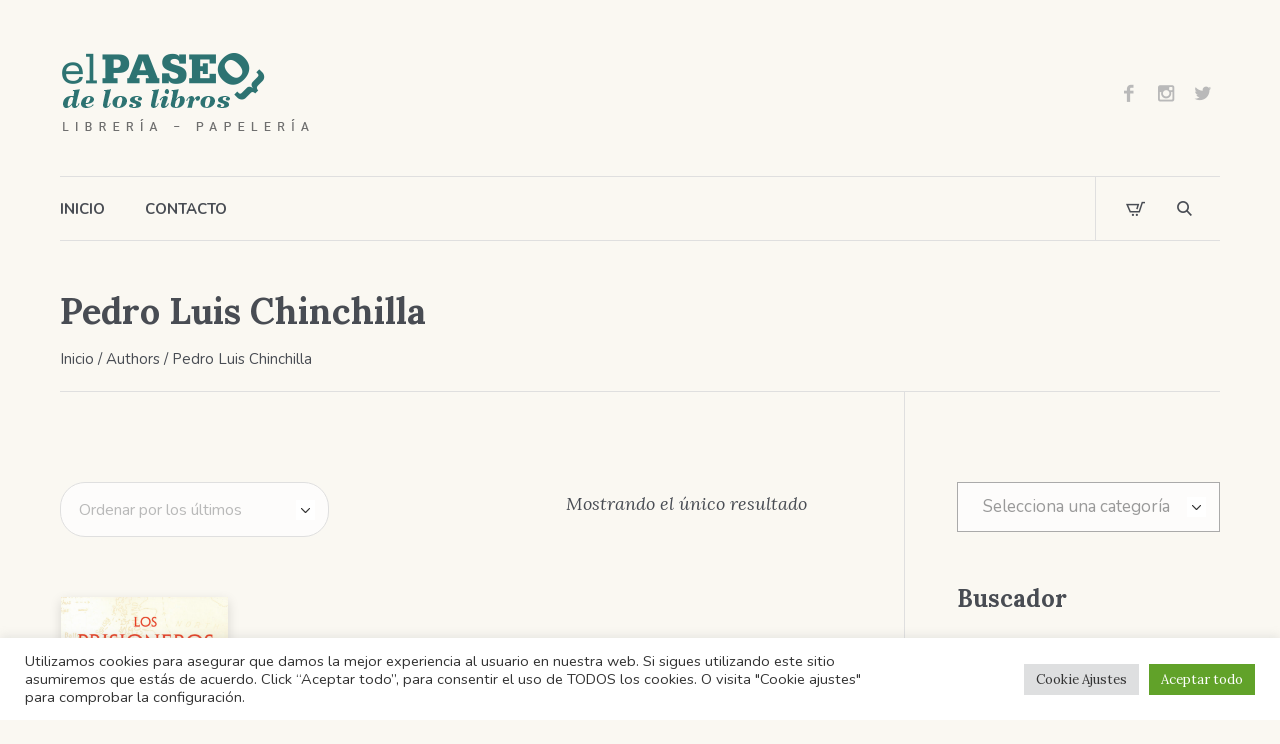

--- FILE ---
content_type: text/html; charset=UTF-8
request_url: https://elpaseodeloslibros.com/book-author/pedro-luis-chinchilla/
body_size: 18590
content:
<!DOCTYPE html>
<html lang="es" class="cmsmasters_html">
<head>
<meta charset="UTF-8" />
<meta name="viewport" content="width=device-width, initial-scale=1, maximum-scale=1" />
<meta name="format-detection" content="telephone=no" />
<link rel="profile" href="//gmpg.org/xfn/11" />
<link rel="pingback" href="https://elpaseodeloslibros.com/xmlrpc.php" />
				<script>document.documentElement.className = document.documentElement.className + ' yes-js js_active js'</script>
			<meta name='robots' content='index, follow, max-image-preview:large, max-snippet:-1, max-video-preview:-1' />

	<!-- This site is optimized with the Yoast SEO plugin v26.8 - https://yoast.com/product/yoast-seo-wordpress/ -->
	<title>Pedro Luis Chinchilla Archives &#8211; El Paseo de los Libros</title>
	<link rel="canonical" href="https://elpaseodeloslibros.com/book-author/pedro-luis-chinchilla/" />
	<meta property="og:locale" content="es_ES" />
	<meta property="og:type" content="article" />
	<meta property="og:title" content="Pedro Luis Chinchilla Archives &#8211; El Paseo de los Libros" />
	<meta property="og:url" content="https://elpaseodeloslibros.com/book-author/pedro-luis-chinchilla/" />
	<meta property="og:site_name" content="El Paseo de los Libros" />
	<meta name="twitter:card" content="summary_large_image" />
	<meta name="twitter:site" content="@paseodelibros" />
	<script type="application/ld+json" class="yoast-schema-graph">{"@context":"https://schema.org","@graph":[{"@type":"CollectionPage","@id":"https://elpaseodeloslibros.com/book-author/pedro-luis-chinchilla/","url":"https://elpaseodeloslibros.com/book-author/pedro-luis-chinchilla/","name":"Pedro Luis Chinchilla Archives &#8211; El Paseo de los Libros","isPartOf":{"@id":"https://elpaseodeloslibros.com/#website"},"primaryImageOfPage":{"@id":"https://elpaseodeloslibros.com/book-author/pedro-luis-chinchilla/#primaryimage"},"image":{"@id":"https://elpaseodeloslibros.com/book-author/pedro-luis-chinchilla/#primaryimage"},"thumbnailUrl":"https://elpaseodeloslibros.com/wp-content/uploads/2023/02/9788466674584.jpg","breadcrumb":{"@id":"https://elpaseodeloslibros.com/book-author/pedro-luis-chinchilla/#breadcrumb"},"inLanguage":"es"},{"@type":"ImageObject","inLanguage":"es","@id":"https://elpaseodeloslibros.com/book-author/pedro-luis-chinchilla/#primaryimage","url":"https://elpaseodeloslibros.com/wp-content/uploads/2023/02/9788466674584.jpg","contentUrl":"https://elpaseodeloslibros.com/wp-content/uploads/2023/02/9788466674584.jpg","width":1174,"height":1800,"caption":"Los prisioneros de la Armada Invencible"},{"@type":"BreadcrumbList","@id":"https://elpaseodeloslibros.com/book-author/pedro-luis-chinchilla/#breadcrumb","itemListElement":[{"@type":"ListItem","position":1,"name":"Home","item":"https://elpaseodeloslibros.com/"},{"@type":"ListItem","position":2,"name":"Pedro Luis Chinchilla"}]},{"@type":"WebSite","@id":"https://elpaseodeloslibros.com/#website","url":"https://elpaseodeloslibros.com/","name":"El Paseo de los Libros","description":"Librería El paseo de los Libros","publisher":{"@id":"https://elpaseodeloslibros.com/#organization"},"alternateName":"El paseo de los libros","potentialAction":[{"@type":"SearchAction","target":{"@type":"EntryPoint","urlTemplate":"https://elpaseodeloslibros.com/?s={search_term_string}"},"query-input":{"@type":"PropertyValueSpecification","valueRequired":true,"valueName":"search_term_string"}}],"inLanguage":"es"},{"@type":"Organization","@id":"https://elpaseodeloslibros.com/#organization","name":"EL PASEO DE LOS LIBROS","url":"https://elpaseodeloslibros.com/","logo":{"@type":"ImageObject","inLanguage":"es","@id":"https://elpaseodeloslibros.com/#/schema/logo/image/","url":"https://elpaseodeloslibros.com/wp-content/uploads/2019/04/el-paseo-1.png","contentUrl":"https://elpaseodeloslibros.com/wp-content/uploads/2019/04/el-paseo-1.png","width":151,"height":47,"caption":"EL PASEO DE LOS LIBROS"},"image":{"@id":"https://elpaseodeloslibros.com/#/schema/logo/image/"},"sameAs":["https://es-es.facebook.com/elpaseodeloslibros/","https://x.com/paseodelibros","https://instagram.com/elpaseodeloslibros?utm_medium=copy_link"]}]}</script>
	<!-- / Yoast SEO plugin. -->


<link rel='dns-prefetch' href='//www.googletagmanager.com' />
<link rel='dns-prefetch' href='//fonts.googleapis.com' />
<link rel='dns-prefetch' href='//hcaptcha.com' />
<link rel="alternate" type="application/rss+xml" title="El Paseo de los Libros &raquo; Feed" href="https://elpaseodeloslibros.com/feed/" />
<link rel="alternate" type="application/rss+xml" title="El Paseo de los Libros &raquo; Feed de los comentarios" href="https://elpaseodeloslibros.com/comments/feed/" />
<link rel="alternate" type="application/rss+xml" title="El Paseo de los Libros &raquo; Pedro Luis Chinchilla Author Feed" href="https://elpaseodeloslibros.com/book-author/pedro-luis-chinchilla/feed/" />
<style id='wp-img-auto-sizes-contain-inline-css' type='text/css'>
img:is([sizes=auto i],[sizes^="auto," i]){contain-intrinsic-size:3000px 1500px}
/*# sourceURL=wp-img-auto-sizes-contain-inline-css */
</style>
<style id='wp-emoji-styles-inline-css' type='text/css'>

	img.wp-smiley, img.emoji {
		display: inline !important;
		border: none !important;
		box-shadow: none !important;
		height: 1em !important;
		width: 1em !important;
		margin: 0 0.07em !important;
		vertical-align: -0.1em !important;
		background: none !important;
		padding: 0 !important;
	}
/*# sourceURL=wp-emoji-styles-inline-css */
</style>
<link rel='stylesheet' id='wp-block-library-css' href='https://elpaseodeloslibros.com/wp-includes/css/dist/block-library/style.min.css?ver=29a73e99f6bcb0b43dee684722da01d7' type='text/css' media='all' />
<link rel='stylesheet' id='wc-blocks-style-css' href='https://elpaseodeloslibros.com/wp-content/plugins/woocommerce/assets/client/blocks/wc-blocks.css?ver=wc-10.4.3' type='text/css' media='all' />
<style id='global-styles-inline-css' type='text/css'>
:root{--wp--preset--aspect-ratio--square: 1;--wp--preset--aspect-ratio--4-3: 4/3;--wp--preset--aspect-ratio--3-4: 3/4;--wp--preset--aspect-ratio--3-2: 3/2;--wp--preset--aspect-ratio--2-3: 2/3;--wp--preset--aspect-ratio--16-9: 16/9;--wp--preset--aspect-ratio--9-16: 9/16;--wp--preset--color--black: #000000;--wp--preset--color--cyan-bluish-gray: #abb8c3;--wp--preset--color--white: #ffffff;--wp--preset--color--pale-pink: #f78da7;--wp--preset--color--vivid-red: #cf2e2e;--wp--preset--color--luminous-vivid-orange: #ff6900;--wp--preset--color--luminous-vivid-amber: #fcb900;--wp--preset--color--light-green-cyan: #7bdcb5;--wp--preset--color--vivid-green-cyan: #00d084;--wp--preset--color--pale-cyan-blue: #8ed1fc;--wp--preset--color--vivid-cyan-blue: #0693e3;--wp--preset--color--vivid-purple: #9b51e0;--wp--preset--color--color-1: #6b6c70;--wp--preset--color--color-2: #cc302b;--wp--preset--color--color-3: #b9b9b9;--wp--preset--color--color-4: #484c53;--wp--preset--color--color-5: #faf8f2;--wp--preset--color--color-6: #fdfcfb;--wp--preset--color--color-7: #dfdfdf;--wp--preset--color--color-8: #72848a;--wp--preset--gradient--vivid-cyan-blue-to-vivid-purple: linear-gradient(135deg,rgb(6,147,227) 0%,rgb(155,81,224) 100%);--wp--preset--gradient--light-green-cyan-to-vivid-green-cyan: linear-gradient(135deg,rgb(122,220,180) 0%,rgb(0,208,130) 100%);--wp--preset--gradient--luminous-vivid-amber-to-luminous-vivid-orange: linear-gradient(135deg,rgb(252,185,0) 0%,rgb(255,105,0) 100%);--wp--preset--gradient--luminous-vivid-orange-to-vivid-red: linear-gradient(135deg,rgb(255,105,0) 0%,rgb(207,46,46) 100%);--wp--preset--gradient--very-light-gray-to-cyan-bluish-gray: linear-gradient(135deg,rgb(238,238,238) 0%,rgb(169,184,195) 100%);--wp--preset--gradient--cool-to-warm-spectrum: linear-gradient(135deg,rgb(74,234,220) 0%,rgb(151,120,209) 20%,rgb(207,42,186) 40%,rgb(238,44,130) 60%,rgb(251,105,98) 80%,rgb(254,248,76) 100%);--wp--preset--gradient--blush-light-purple: linear-gradient(135deg,rgb(255,206,236) 0%,rgb(152,150,240) 100%);--wp--preset--gradient--blush-bordeaux: linear-gradient(135deg,rgb(254,205,165) 0%,rgb(254,45,45) 50%,rgb(107,0,62) 100%);--wp--preset--gradient--luminous-dusk: linear-gradient(135deg,rgb(255,203,112) 0%,rgb(199,81,192) 50%,rgb(65,88,208) 100%);--wp--preset--gradient--pale-ocean: linear-gradient(135deg,rgb(255,245,203) 0%,rgb(182,227,212) 50%,rgb(51,167,181) 100%);--wp--preset--gradient--electric-grass: linear-gradient(135deg,rgb(202,248,128) 0%,rgb(113,206,126) 100%);--wp--preset--gradient--midnight: linear-gradient(135deg,rgb(2,3,129) 0%,rgb(40,116,252) 100%);--wp--preset--font-size--small: 13px;--wp--preset--font-size--medium: 20px;--wp--preset--font-size--large: 36px;--wp--preset--font-size--x-large: 42px;--wp--preset--spacing--20: 0.44rem;--wp--preset--spacing--30: 0.67rem;--wp--preset--spacing--40: 1rem;--wp--preset--spacing--50: 1.5rem;--wp--preset--spacing--60: 2.25rem;--wp--preset--spacing--70: 3.38rem;--wp--preset--spacing--80: 5.06rem;--wp--preset--shadow--natural: 6px 6px 9px rgba(0, 0, 0, 0.2);--wp--preset--shadow--deep: 12px 12px 50px rgba(0, 0, 0, 0.4);--wp--preset--shadow--sharp: 6px 6px 0px rgba(0, 0, 0, 0.2);--wp--preset--shadow--outlined: 6px 6px 0px -3px rgb(255, 255, 255), 6px 6px rgb(0, 0, 0);--wp--preset--shadow--crisp: 6px 6px 0px rgb(0, 0, 0);}:where(.is-layout-flex){gap: 0.5em;}:where(.is-layout-grid){gap: 0.5em;}body .is-layout-flex{display: flex;}.is-layout-flex{flex-wrap: wrap;align-items: center;}.is-layout-flex > :is(*, div){margin: 0;}body .is-layout-grid{display: grid;}.is-layout-grid > :is(*, div){margin: 0;}:where(.wp-block-columns.is-layout-flex){gap: 2em;}:where(.wp-block-columns.is-layout-grid){gap: 2em;}:where(.wp-block-post-template.is-layout-flex){gap: 1.25em;}:where(.wp-block-post-template.is-layout-grid){gap: 1.25em;}.has-black-color{color: var(--wp--preset--color--black) !important;}.has-cyan-bluish-gray-color{color: var(--wp--preset--color--cyan-bluish-gray) !important;}.has-white-color{color: var(--wp--preset--color--white) !important;}.has-pale-pink-color{color: var(--wp--preset--color--pale-pink) !important;}.has-vivid-red-color{color: var(--wp--preset--color--vivid-red) !important;}.has-luminous-vivid-orange-color{color: var(--wp--preset--color--luminous-vivid-orange) !important;}.has-luminous-vivid-amber-color{color: var(--wp--preset--color--luminous-vivid-amber) !important;}.has-light-green-cyan-color{color: var(--wp--preset--color--light-green-cyan) !important;}.has-vivid-green-cyan-color{color: var(--wp--preset--color--vivid-green-cyan) !important;}.has-pale-cyan-blue-color{color: var(--wp--preset--color--pale-cyan-blue) !important;}.has-vivid-cyan-blue-color{color: var(--wp--preset--color--vivid-cyan-blue) !important;}.has-vivid-purple-color{color: var(--wp--preset--color--vivid-purple) !important;}.has-black-background-color{background-color: var(--wp--preset--color--black) !important;}.has-cyan-bluish-gray-background-color{background-color: var(--wp--preset--color--cyan-bluish-gray) !important;}.has-white-background-color{background-color: var(--wp--preset--color--white) !important;}.has-pale-pink-background-color{background-color: var(--wp--preset--color--pale-pink) !important;}.has-vivid-red-background-color{background-color: var(--wp--preset--color--vivid-red) !important;}.has-luminous-vivid-orange-background-color{background-color: var(--wp--preset--color--luminous-vivid-orange) !important;}.has-luminous-vivid-amber-background-color{background-color: var(--wp--preset--color--luminous-vivid-amber) !important;}.has-light-green-cyan-background-color{background-color: var(--wp--preset--color--light-green-cyan) !important;}.has-vivid-green-cyan-background-color{background-color: var(--wp--preset--color--vivid-green-cyan) !important;}.has-pale-cyan-blue-background-color{background-color: var(--wp--preset--color--pale-cyan-blue) !important;}.has-vivid-cyan-blue-background-color{background-color: var(--wp--preset--color--vivid-cyan-blue) !important;}.has-vivid-purple-background-color{background-color: var(--wp--preset--color--vivid-purple) !important;}.has-black-border-color{border-color: var(--wp--preset--color--black) !important;}.has-cyan-bluish-gray-border-color{border-color: var(--wp--preset--color--cyan-bluish-gray) !important;}.has-white-border-color{border-color: var(--wp--preset--color--white) !important;}.has-pale-pink-border-color{border-color: var(--wp--preset--color--pale-pink) !important;}.has-vivid-red-border-color{border-color: var(--wp--preset--color--vivid-red) !important;}.has-luminous-vivid-orange-border-color{border-color: var(--wp--preset--color--luminous-vivid-orange) !important;}.has-luminous-vivid-amber-border-color{border-color: var(--wp--preset--color--luminous-vivid-amber) !important;}.has-light-green-cyan-border-color{border-color: var(--wp--preset--color--light-green-cyan) !important;}.has-vivid-green-cyan-border-color{border-color: var(--wp--preset--color--vivid-green-cyan) !important;}.has-pale-cyan-blue-border-color{border-color: var(--wp--preset--color--pale-cyan-blue) !important;}.has-vivid-cyan-blue-border-color{border-color: var(--wp--preset--color--vivid-cyan-blue) !important;}.has-vivid-purple-border-color{border-color: var(--wp--preset--color--vivid-purple) !important;}.has-vivid-cyan-blue-to-vivid-purple-gradient-background{background: var(--wp--preset--gradient--vivid-cyan-blue-to-vivid-purple) !important;}.has-light-green-cyan-to-vivid-green-cyan-gradient-background{background: var(--wp--preset--gradient--light-green-cyan-to-vivid-green-cyan) !important;}.has-luminous-vivid-amber-to-luminous-vivid-orange-gradient-background{background: var(--wp--preset--gradient--luminous-vivid-amber-to-luminous-vivid-orange) !important;}.has-luminous-vivid-orange-to-vivid-red-gradient-background{background: var(--wp--preset--gradient--luminous-vivid-orange-to-vivid-red) !important;}.has-very-light-gray-to-cyan-bluish-gray-gradient-background{background: var(--wp--preset--gradient--very-light-gray-to-cyan-bluish-gray) !important;}.has-cool-to-warm-spectrum-gradient-background{background: var(--wp--preset--gradient--cool-to-warm-spectrum) !important;}.has-blush-light-purple-gradient-background{background: var(--wp--preset--gradient--blush-light-purple) !important;}.has-blush-bordeaux-gradient-background{background: var(--wp--preset--gradient--blush-bordeaux) !important;}.has-luminous-dusk-gradient-background{background: var(--wp--preset--gradient--luminous-dusk) !important;}.has-pale-ocean-gradient-background{background: var(--wp--preset--gradient--pale-ocean) !important;}.has-electric-grass-gradient-background{background: var(--wp--preset--gradient--electric-grass) !important;}.has-midnight-gradient-background{background: var(--wp--preset--gradient--midnight) !important;}.has-small-font-size{font-size: var(--wp--preset--font-size--small) !important;}.has-medium-font-size{font-size: var(--wp--preset--font-size--medium) !important;}.has-large-font-size{font-size: var(--wp--preset--font-size--large) !important;}.has-x-large-font-size{font-size: var(--wp--preset--font-size--x-large) !important;}
/*# sourceURL=global-styles-inline-css */
</style>

<style id='classic-theme-styles-inline-css' type='text/css'>
/*! This file is auto-generated */
.wp-block-button__link{color:#fff;background-color:#32373c;border-radius:9999px;box-shadow:none;text-decoration:none;padding:calc(.667em + 2px) calc(1.333em + 2px);font-size:1.125em}.wp-block-file__button{background:#32373c;color:#fff;text-decoration:none}
/*# sourceURL=/wp-includes/css/classic-themes.min.css */
</style>
<link rel='stylesheet' id='contact-form-7-css' href='https://elpaseodeloslibros.com/wp-content/plugins/contact-form-7/includes/css/styles.css?ver=6.1.4' type='text/css' media='all' />
<link rel='stylesheet' id='cookie-law-info-css' href='https://elpaseodeloslibros.com/wp-content/plugins/cookie-law-info/legacy/public/css/cookie-law-info-public.css?ver=3.4.0' type='text/css' media='all' />
<link rel='stylesheet' id='cookie-law-info-gdpr-css' href='https://elpaseodeloslibros.com/wp-content/plugins/cookie-law-info/legacy/public/css/cookie-law-info-gdpr.css?ver=3.4.0' type='text/css' media='all' />
<link rel='stylesheet' id='icomoon-icon-css' href='https://elpaseodeloslibros.com/wp-content/plugins/tokoo-vitamins/extensions/mega-menus//fonts/icomoon/style.css?ver=29a73e99f6bcb0b43dee684722da01d7' type='text/css' media='all' />
<link rel='stylesheet' id='fontello-icon-css' href='https://elpaseodeloslibros.com/wp-content/plugins/tokoo-vitamins/extensions/mega-menus//fonts/fontello-7275ca86/css/fontello.css?ver=29a73e99f6bcb0b43dee684722da01d7' type='text/css' media='all' />
<link rel='stylesheet' id='themify-icon-css' href='https://elpaseodeloslibros.com/wp-content/plugins/tokoo-vitamins/extensions/mega-menus//fonts/themify-icons/themify-icons.css?ver=29a73e99f6bcb0b43dee684722da01d7' type='text/css' media='all' />
<style id='woocommerce-inline-inline-css' type='text/css'>
.woocommerce form .form-row .required { visibility: hidden; }
/*# sourceURL=woocommerce-inline-inline-css */
</style>
<link rel='stylesheet' id='jquery-selectBox-css' href='https://elpaseodeloslibros.com/wp-content/plugins/yith-woocommerce-wishlist/assets/css/jquery.selectBox.css?ver=1.2.0' type='text/css' media='all' />
<link rel='stylesheet' id='woocommerce_prettyPhoto_css-css' href='//elpaseodeloslibros.com/wp-content/plugins/woocommerce/assets/css/prettyPhoto.css?ver=3.1.6' type='text/css' media='all' />
<link rel='stylesheet' id='yith-wcwl-main-css' href='https://elpaseodeloslibros.com/wp-content/plugins/yith-woocommerce-wishlist/assets/css/style.css?ver=4.12.0' type='text/css' media='all' />
<style id='yith-wcwl-main-inline-css' type='text/css'>
 :root { --rounded-corners-radius: 16px; --add-to-cart-rounded-corners-radius: 16px; --feedback-duration: 3s } 
 :root { --rounded-corners-radius: 16px; --add-to-cart-rounded-corners-radius: 16px; --feedback-duration: 3s } 
/*# sourceURL=yith-wcwl-main-inline-css */
</style>
<link rel='stylesheet' id='printpress-theme-style-css' href='https://elpaseodeloslibros.com/wp-content/themes/printpress/style.css?ver=1.0.0' type='text/css' media='screen, print' />
<link rel='stylesheet' id='printpress-style-css' href='https://elpaseodeloslibros.com/wp-content/themes/printpress/theme-framework/theme-style/css/style.css?ver=1.0.0' type='text/css' media='screen, print' />
<style id='printpress-style-inline-css' type='text/css'>

	.header_mid .header_mid_inner .logo_wrap {
		width : 252px;
	}

	.header_mid_inner .logo img.logo_retina {
		width : 252px;
	}


		.headline_aligner, 
		.cmsmasters_breadcrumbs_aligner {
			min-height:150px;
		}
		

	.header_top {
		height : 50px;
	}
	
	.header_mid {
		height : 176px;
	}
	
	.header_bot {
		height : 65px;
	}
	
	#page.cmsmasters_heading_after_header #middle, 
	#page.cmsmasters_heading_under_header #middle .headline .headline_outer {
		padding-top : 176px;
	}
	
	#page.cmsmasters_heading_after_header.enable_header_top #middle, 
	#page.cmsmasters_heading_under_header.enable_header_top #middle .headline .headline_outer {
		padding-top : 226px;
	}
	
	#page.cmsmasters_heading_after_header.enable_header_bottom #middle, 
	#page.cmsmasters_heading_under_header.enable_header_bottom #middle .headline .headline_outer {
		padding-top : 241px;
	}
	
	#page.cmsmasters_heading_after_header.enable_header_top.enable_header_bottom #middle, 
	#page.cmsmasters_heading_under_header.enable_header_top.enable_header_bottom #middle .headline .headline_outer {
		padding-top : 291px;
	}
	
	@media only screen and (max-width: 1024px) {
		.header_top,
		.header_mid,
		.header_bot {
			height : auto;
		}
		
		.header_mid .header_mid_inner > div,
		.header_mid .header_mid_inner > a {
			height : 176px;
		}
		
		.header_bot .header_bot_inner .header_bot_inner_wrap > div {
			height : 65px;
		}
		
		#page.cmsmasters_heading_after_header #middle, 
		#page.cmsmasters_heading_under_header #middle .headline .headline_outer, 
		#page.cmsmasters_heading_after_header.enable_header_top #middle, 
		#page.cmsmasters_heading_under_header.enable_header_top #middle .headline .headline_outer, 
		#page.cmsmasters_heading_after_header.enable_header_bottom #middle, 
		#page.cmsmasters_heading_under_header.enable_header_bottom #middle .headline .headline_outer, 
		#page.cmsmasters_heading_after_header.enable_header_top.enable_header_bottom #middle, 
		#page.cmsmasters_heading_under_header.enable_header_top.enable_header_bottom #middle .headline .headline_outer {
			padding-top : 0 !important;
		}
	}
	
	@media only screen and (max-width: 768px) {
		.header_mid .header_mid_inner > div, 
		.header_mid .header_mid_inner > a,
		.header_bot .header_bot_inner .header_bot_inner_wrap > div {
			height:auto;
		}
	}

/*# sourceURL=printpress-style-inline-css */
</style>
<link rel='stylesheet' id='printpress-adaptive-css' href='https://elpaseodeloslibros.com/wp-content/themes/printpress/theme-framework/theme-style/css/adaptive.css?ver=1.0.0' type='text/css' media='screen, print' />
<link rel='stylesheet' id='printpress-retina-css' href='https://elpaseodeloslibros.com/wp-content/themes/printpress/theme-framework/theme-style/css/retina.css?ver=1.0.0' type='text/css' media='screen' />
<link rel='stylesheet' id='printpress-icons-css' href='https://elpaseodeloslibros.com/wp-content/themes/printpress/css/fontello.css?ver=1.0.0' type='text/css' media='screen' />
<link rel='stylesheet' id='printpress-icons-custom-css' href='https://elpaseodeloslibros.com/wp-content/themes/printpress/theme-vars/theme-style/css/fontello-custom.css?ver=1.0.0' type='text/css' media='screen' />
<link rel='stylesheet' id='animate-css' href='https://elpaseodeloslibros.com/wp-content/themes/printpress/css/animate.css?ver=1.0.0' type='text/css' media='screen' />
<link rel='stylesheet' id='ilightbox-css' href='https://elpaseodeloslibros.com/wp-content/themes/printpress/css/ilightbox.css?ver=2.2.0' type='text/css' media='screen' />
<link rel='stylesheet' id='ilightbox-skin-dark-css' href='https://elpaseodeloslibros.com/wp-content/themes/printpress/css/ilightbox-skins/dark-skin.css?ver=2.2.0' type='text/css' media='screen' />
<link rel='stylesheet' id='printpress-fonts-schemes-css' href='https://elpaseodeloslibros.com/wp-content/uploads/cmsmasters_styles/printpress.css?ver=1.0.0' type='text/css' media='screen' />
<link rel='stylesheet' id='google-fonts-css' href='//fonts.googleapis.com/css?family=Nunito%3A400%2C400i%2C600%2C700%7CLora%3A400%2C400i%2C700&#038;ver=6.9' type='text/css' media='all' />
<link rel='stylesheet' id='printpress-gutenberg-frontend-style-css' href='https://elpaseodeloslibros.com/wp-content/themes/printpress/gutenberg/cmsmasters-framework/theme-style/css/frontend-style.css?ver=1.0.0' type='text/css' media='screen' />
<link rel='stylesheet' id='printpress-woocommerce-style-css' href='https://elpaseodeloslibros.com/wp-content/themes/printpress/woocommerce/cmsmasters-framework/theme-style/css/plugin-style.css?ver=1.0.0' type='text/css' media='screen' />
<link rel='stylesheet' id='printpress-woocommerce-adaptive-css' href='https://elpaseodeloslibros.com/wp-content/themes/printpress/woocommerce/cmsmasters-framework/theme-style/css/plugin-adaptive.css?ver=1.0.0' type='text/css' media='screen' />
<link rel='stylesheet' id='printpress-child-style-css' href='https://elpaseodeloslibros.com/wp-content/themes/printpress-child/style.css?ver=1.0.0' type='text/css' media='screen, print' />
<script type="text/javascript" src="https://elpaseodeloslibros.com/wp-includes/js/jquery/jquery.min.js?ver=3.7.1" id="jquery-core-js"></script>
<script type="text/javascript" src="https://elpaseodeloslibros.com/wp-includes/js/jquery/jquery-migrate.min.js?ver=3.4.1" id="jquery-migrate-js"></script>
<script type="text/javascript" id="cookie-law-info-js-extra">
/* <![CDATA[ */
var Cli_Data = {"nn_cookie_ids":[],"cookielist":[],"non_necessary_cookies":[],"ccpaEnabled":"","ccpaRegionBased":"","ccpaBarEnabled":"","strictlyEnabled":["necessary","obligatoire"],"ccpaType":"gdpr","js_blocking":"1","custom_integration":"","triggerDomRefresh":"","secure_cookies":""};
var cli_cookiebar_settings = {"animate_speed_hide":"500","animate_speed_show":"500","background":"#FFF","border":"#b1a6a6c2","border_on":"","button_1_button_colour":"#61a229","button_1_button_hover":"#4e8221","button_1_link_colour":"#fff","button_1_as_button":"1","button_1_new_win":"","button_2_button_colour":"#333","button_2_button_hover":"#292929","button_2_link_colour":"#444","button_2_as_button":"","button_2_hidebar":"","button_3_button_colour":"#dedfe0","button_3_button_hover":"#b2b2b3","button_3_link_colour":"#333333","button_3_as_button":"1","button_3_new_win":"","button_4_button_colour":"#dedfe0","button_4_button_hover":"#b2b2b3","button_4_link_colour":"#333333","button_4_as_button":"1","button_7_button_colour":"#61a229","button_7_button_hover":"#4e8221","button_7_link_colour":"#fff","button_7_as_button":"1","button_7_new_win":"","font_family":"inherit","header_fix":"","notify_animate_hide":"1","notify_animate_show":"","notify_div_id":"#cookie-law-info-bar","notify_position_horizontal":"right","notify_position_vertical":"bottom","scroll_close":"1","scroll_close_reload":"","accept_close_reload":"","reject_close_reload":"","showagain_tab":"","showagain_background":"#fff","showagain_border":"#000","showagain_div_id":"#cookie-law-info-again","showagain_x_position":"100px","text":"#333333","show_once_yn":"1","show_once":"8000","logging_on":"","as_popup":"","popup_overlay":"1","bar_heading_text":"","cookie_bar_as":"banner","popup_showagain_position":"bottom-right","widget_position":"left"};
var log_object = {"ajax_url":"https://elpaseodeloslibros.com/wp-admin/admin-ajax.php"};
//# sourceURL=cookie-law-info-js-extra
/* ]]> */
</script>
<script type="text/javascript" src="https://elpaseodeloslibros.com/wp-content/plugins/cookie-law-info/legacy/public/js/cookie-law-info-public.js?ver=3.4.0" id="cookie-law-info-js"></script>
<script type="text/javascript" src="https://elpaseodeloslibros.com/wp-content/plugins/woocommerce/assets/js/jquery-blockui/jquery.blockUI.min.js?ver=2.7.0-wc.10.4.3" id="wc-jquery-blockui-js" data-wp-strategy="defer"></script>
<script type="text/javascript" id="wc-add-to-cart-js-extra">
/* <![CDATA[ */
var wc_add_to_cart_params = {"ajax_url":"/wp-admin/admin-ajax.php","wc_ajax_url":"/?wc-ajax=%%endpoint%%","i18n_view_cart":"Ver carrito","cart_url":"https://elpaseodeloslibros.com/carrito/","is_cart":"","cart_redirect_after_add":"yes"};
//# sourceURL=wc-add-to-cart-js-extra
/* ]]> */
</script>
<script type="text/javascript" src="https://elpaseodeloslibros.com/wp-content/plugins/woocommerce/assets/js/frontend/add-to-cart.min.js?ver=10.4.3" id="wc-add-to-cart-js" data-wp-strategy="defer"></script>
<script type="text/javascript" src="https://elpaseodeloslibros.com/wp-content/plugins/woocommerce/assets/js/js-cookie/js.cookie.min.js?ver=2.1.4-wc.10.4.3" id="wc-js-cookie-js" defer="defer" data-wp-strategy="defer"></script>
<script type="text/javascript" id="woocommerce-js-extra">
/* <![CDATA[ */
var woocommerce_params = {"ajax_url":"/wp-admin/admin-ajax.php","wc_ajax_url":"/?wc-ajax=%%endpoint%%","i18n_password_show":"Mostrar contrase\u00f1a","i18n_password_hide":"Ocultar contrase\u00f1a"};
//# sourceURL=woocommerce-js-extra
/* ]]> */
</script>
<script type="text/javascript" src="https://elpaseodeloslibros.com/wp-content/plugins/woocommerce/assets/js/frontend/woocommerce.min.js?ver=10.4.3" id="woocommerce-js" defer="defer" data-wp-strategy="defer"></script>
<script type="text/javascript" src="https://elpaseodeloslibros.com/wp-content/plugins/js_composer/assets/js/vendors/woocommerce-add-to-cart.js?ver=8.2" id="vc_woocommerce-add-to-cart-js-js"></script>
<script type="text/javascript" src="https://elpaseodeloslibros.com/wp-content/themes/printpress/js/debounced-resize.min.js?ver=1.0.0" id="debounced-resize-js"></script>
<script type="text/javascript" src="https://elpaseodeloslibros.com/wp-content/themes/printpress/js/modernizr.min.js?ver=1.0.0" id="modernizr-js"></script>
<script type="text/javascript" src="https://elpaseodeloslibros.com/wp-content/themes/printpress/js/respond.min.js?ver=1.0.0" id="respond-js"></script>
<script type="text/javascript" src="https://elpaseodeloslibros.com/wp-content/themes/printpress/js/jquery.iLightBox.min.js?ver=2.2.0" id="iLightBox-js"></script>

<!-- Fragmento de código de la etiqueta de Google (gtag.js) añadida por Site Kit -->
<!-- Fragmento de código de Google Analytics añadido por Site Kit -->
<script type="text/javascript" src="https://www.googletagmanager.com/gtag/js?id=G-5S4LWJ7G73" id="google_gtagjs-js" async></script>
<script type="text/javascript" id="google_gtagjs-js-after">
/* <![CDATA[ */
window.dataLayer = window.dataLayer || [];function gtag(){dataLayer.push(arguments);}
gtag("set","linker",{"domains":["elpaseodeloslibros.com"]});
gtag("js", new Date());
gtag("set", "developer_id.dZTNiMT", true);
gtag("config", "G-5S4LWJ7G73");
//# sourceURL=google_gtagjs-js-after
/* ]]> */
</script>
<script></script><link rel="https://api.w.org/" href="https://elpaseodeloslibros.com/wp-json/" /><link rel="EditURI" type="application/rsd+xml" title="RSD" href="https://elpaseodeloslibros.com/xmlrpc.php?rsd" />
<meta name="generator" content="Site Kit by Google 1.171.0" /><noscript><style>.vce-row-container .vcv-lozad {display: none}</style></noscript><meta name="generator" content="Powered by Visual Composer Website Builder - fast and easy-to-use drag and drop visual editor for WordPress."/><style>
.h-captcha{position:relative;display:block;margin-bottom:2rem;padding:0;clear:both}.h-captcha[data-size="normal"]{width:302px;height:76px}.h-captcha[data-size="compact"]{width:158px;height:138px}.h-captcha[data-size="invisible"]{display:none}.h-captcha iframe{z-index:1}.h-captcha::before{content:"";display:block;position:absolute;top:0;left:0;background:url(https://elpaseodeloslibros.com/wp-content/plugins/hcaptcha-for-forms-and-more/assets/images/hcaptcha-div-logo.svg) no-repeat;border:1px solid #fff0;border-radius:4px;box-sizing:border-box}.h-captcha::after{content:"La carga del hCaptcha se retrasa hasta que el usuario interactúe.";font-family:-apple-system,system-ui,BlinkMacSystemFont,"Segoe UI",Roboto,Oxygen,Ubuntu,"Helvetica Neue",Arial,sans-serif;font-size:10px;font-weight:500;position:absolute;top:0;bottom:0;left:0;right:0;box-sizing:border-box;color:#bf1722;opacity:0}.h-captcha:not(:has(iframe))::after{animation:hcap-msg-fade-in .3s ease forwards;animation-delay:2s}.h-captcha:has(iframe)::after{animation:none;opacity:0}@keyframes hcap-msg-fade-in{to{opacity:1}}.h-captcha[data-size="normal"]::before{width:302px;height:76px;background-position:93.8% 28%}.h-captcha[data-size="normal"]::after{width:302px;height:76px;display:flex;flex-wrap:wrap;align-content:center;line-height:normal;padding:0 75px 0 10px}.h-captcha[data-size="compact"]::before{width:158px;height:138px;background-position:49.9% 78.8%}.h-captcha[data-size="compact"]::after{width:158px;height:138px;text-align:center;line-height:normal;padding:24px 10px 10px 10px}.h-captcha[data-theme="light"]::before,body.is-light-theme .h-captcha[data-theme="auto"]::before,.h-captcha[data-theme="auto"]::before{background-color:#fafafa;border:1px solid #e0e0e0}.h-captcha[data-theme="dark"]::before,body.is-dark-theme .h-captcha[data-theme="auto"]::before,html.wp-dark-mode-active .h-captcha[data-theme="auto"]::before,html.drdt-dark-mode .h-captcha[data-theme="auto"]::before{background-image:url(https://elpaseodeloslibros.com/wp-content/plugins/hcaptcha-for-forms-and-more/assets/images/hcaptcha-div-logo-white.svg);background-repeat:no-repeat;background-color:#333;border:1px solid #f5f5f5}@media (prefers-color-scheme:dark){.h-captcha[data-theme="auto"]::before{background-image:url(https://elpaseodeloslibros.com/wp-content/plugins/hcaptcha-for-forms-and-more/assets/images/hcaptcha-div-logo-white.svg);background-repeat:no-repeat;background-color:#333;border:1px solid #f5f5f5}}.h-captcha[data-theme="custom"]::before{background-color:initial}.h-captcha[data-size="invisible"]::before,.h-captcha[data-size="invisible"]::after{display:none}.h-captcha iframe{position:relative}div[style*="z-index: 2147483647"] div[style*="border-width: 11px"][style*="position: absolute"][style*="pointer-events: none"]{border-style:none}
</style>
	<noscript><style>.woocommerce-product-gallery{ opacity: 1 !important; }</style></noscript>
	<meta name="google-site-verification" content="UtcOyarsjCAvTE3DGKjTq9-sSZvx_A3ZrTAS1kRmbeU"><meta name="generator" content="Powered by WPBakery Page Builder - drag and drop page builder for WordPress."/>
<style>
span[data-name="hcap-cf7"] .h-captcha{margin-bottom:0}span[data-name="hcap-cf7"]~input[type="submit"],span[data-name="hcap-cf7"]~button[type="submit"]{margin-top:2rem}
</style>
<link rel="icon" href="https://elpaseodeloslibros.com/wp-content/uploads/2021/11/cropped-cropped-ICONO_SITIO_02-3-32x32.png" sizes="32x32" />
<link rel="icon" href="https://elpaseodeloslibros.com/wp-content/uploads/2021/11/cropped-cropped-ICONO_SITIO_02-3-192x192.png" sizes="192x192" />
<link rel="apple-touch-icon" href="https://elpaseodeloslibros.com/wp-content/uploads/2021/11/cropped-cropped-ICONO_SITIO_02-3-180x180.png" />
<meta name="msapplication-TileImage" content="https://elpaseodeloslibros.com/wp-content/uploads/2021/11/cropped-cropped-ICONO_SITIO_02-3-270x270.png" />
<noscript><style> .wpb_animate_when_almost_visible { opacity: 1; }</style></noscript><link rel='stylesheet' id='wc-stripe-blocks-checkout-style-css' href='https://elpaseodeloslibros.com/wp-content/plugins/woocommerce-gateway-stripe/build/upe-blocks.css?ver=5149cca93b0373758856' type='text/css' media='all' />
<link rel='stylesheet' id='select2-css' href='https://elpaseodeloslibros.com/wp-content/plugins/woocommerce/assets/css/select2.css?ver=10.4.3' type='text/css' media='all' />
<link rel='stylesheet' id='cookie-law-info-table-css' href='https://elpaseodeloslibros.com/wp-content/plugins/cookie-law-info/legacy/public/css/cookie-law-info-table.css?ver=3.4.0' type='text/css' media='all' />
</head>
<body data-rsssl=1 class="archive tax-book_author term-pedro-luis-chinchilla term-711 wp-theme-printpress wp-child-theme-printpress-child theme-printpress vcwb woocommerce woocommerce-page woocommerce-no-js wpb-js-composer js-comp-ver-8.2 vc_non_responsive">

<div class="cmsmasters_header_search_form">
			<span class="cmsmasters_header_search_form_close cmsmasters_theme_icon_cancel"></span><form method="get" action="https://elpaseodeloslibros.com/">
			<div class="cmsmasters_header_search_form_field">
				<button type="submit" class="cmsmasters_theme_icon_search"></button>
				<input type="search" name="s" placeholder="Enter Keywords" value="" />
			</div>
		</form></div>
<!-- Start Page -->
<div id="page" class="chrome_only cmsmasters_liquid fixed_header enable_header_bottom cmsmasters_header_default cmsmasters_heading_under_header hfeed site">

<!-- Start Main -->
<div id="main">

<!-- Start Header -->
<header id="header">
	<div class="header_mid" data-height="176"><div class="header_mid_outer"><div class="header_mid_inner"><div class="logo_wrap"><a href="https://elpaseodeloslibros.com/" title="El Paseo de los Libros" class="logo">
	<img src="https://elpaseodeloslibros.com/wp-content/uploads/2021/11/logo.png" alt="El Paseo de los Libros" /><img class="logo_retina" src="https://elpaseodeloslibros.com/wp-content/uploads/2021/11/logo_retina.png" alt="El Paseo de los Libros" width="252" height="84" /></a>
</div><a href="https://elpaseodeloslibros.com/carrito/" class="cmsmasters_header_cart_link"><span class="count_wrap cmsmasters-icon-custom-cart"></span></a>
<div class="social_wrap">
	<div class="social_wrap_inner">
		<ul>
				<li>
					<a href="https://es-es.facebook.com/elpaseodeloslibros/" class="cmsmasters_social_icon cmsmasters_social_icon_1 cmsmasters-icon-facebook-1" title="Facebook" target="_blank"></a>
				</li>
				<li>
					<a href="https://instagram.com/elpaseodeloslibros?utm_medium=copy_link" class="cmsmasters_social_icon cmsmasters_social_icon_2 cmsmasters-icon-instagram" title="Instagram" target="_blank"></a>
				</li>
				<li>
					<a href="https://twitter.com/paseodelibros?lang=es" class="cmsmasters_social_icon cmsmasters_social_icon_3 cmsmasters-icon-twitter" title="Twitter" target="_blank"></a>
				</li>
		</ul>
	</div>
</div></div></div></div><div class="header_bot" data-height="65"><div class="header_bot_outer"><div class="header_bot_inner"><div class="header_bot_inner_wrap"><div class="resp_bot_nav_wrap"><div class="resp_bot_nav_outer"><a class="responsive_nav resp_bot_nav" href="javascript:void(0)"><span></span></a></div></div><!-- Start Navigation --><div class="cmsmasters_cart_and_search_wrap header_search_enable resp_cart_and_search"><div class="bot_search_but_wrap"><a href="javascript:void(0)" class="bot_search_but cmsmasters_header_search_but cmsmasters-icon-custom-search"></a></div><div class="cmsmasters_dynamic_cart_wrap"><div class="cmsmasters_dynamic_cart"><a href="javascript:void(0)" class="cmsmasters_dynamic_cart_button cmsmasters-icon-custom-cart"></a><div class="widget_shopping_cart_content"></div></div></div><a href="https://elpaseodeloslibros.com/carrito/" class="cmsmasters_header_cart_link"><span class="count_wrap cmsmasters-icon-custom-cart"></span></a></div><div class="bot_nav_wrap"><nav><div class="menu-primary-menus-container"><ul id="navigation" class="bot_nav navigation"><li id="menu-item-10846" class="menu-item menu-item-type-post_type menu-item-object-page menu-item-home menu-item-10846 menu-item-depth-0"><a href="https://elpaseodeloslibros.com/"><span class="nav_item_wrap"><span class="nav_title">Inicio</span></span></a></li>
<li id="menu-item-10365" class="menu-item menu-item-type-post_type menu-item-object-page menu-item-10365 menu-item-depth-0"><a href="https://elpaseodeloslibros.com/contacto/"><span class="nav_item_wrap"><span class="nav_title">Contacto</span></span></a></li>
</ul></div></nav></div><!-- Finish Navigation --><div class="cmsmasters_cart_and_search_wrap header_search_enable"><div class="bot_search_but_wrap"><a href="javascript:void(0)" class="bot_search_but cmsmasters_header_search_but cmsmasters-icon-custom-search"></a></div><div class="cmsmasters_dynamic_cart_wrap"><div class="cmsmasters_dynamic_cart"><a href="javascript:void(0)" class="cmsmasters_dynamic_cart_button cmsmasters-icon-custom-cart"></a><div class="widget_shopping_cart_content"></div></div></div><a href="https://elpaseodeloslibros.com/carrito/" class="cmsmasters_header_cart_link"><span class="count_wrap cmsmasters-icon-custom-cart"></span></a></div></div></div></div></div></header>
<!-- Finish Header -->


<!-- Start Middle -->
<div id="middle">
<div class="headline cmsmasters_color_scheme_default">
				<div class="headline_outer">
					<div class="headline_color"></div><div class="headline_inner align_left">
					<div class="headline_wrapper">
					<div class="headline_aligner"></div><div class="headline_text_wrap"><div class="headline_text"><h1 class="entry-title">Pedro Luis Chinchilla</h1></div><div class="cmsmasters_breadcrumbs"><div class="cmsmasters_breadcrumbs_aligner"></div><div class="cmsmasters_breadcrumbs_inner"><nav class="woocommerce-breadcrumb" aria-label="Breadcrumb"><a href="https://elpaseodeloslibros.com">Inicio</a>&nbsp;&#47;&nbsp;Authors&nbsp;&#47;&nbsp;Pedro Luis Chinchilla</nav></div></div></div></div></div>
			</div><div class="middle_inner">
<div class="content_wrap r_sidebar">

<!-- Start Content -->
<div class="content entry">
	<div class="cmsmasters_woo_wrap_result"><div class="woocommerce-notices-wrapper"></div><p class="woocommerce-result-count" role="alert" aria-relevant="all" >
	Mostrando el único resultado</p>
<form class="woocommerce-ordering" method="get">
		<select
		name="orderby"
		class="orderby"
					aria-label="Pedido de la tienda"
			>
					<option value="popularity" >Ordenar por popularidad</option>
					<option value="date"  selected='selected'>Ordenar por los últimos</option>
					<option value="price" >Ordenar por precio: bajo a alto</option>
					<option value="price-desc" >Ordenar por precio: alto a bajo</option>
			</select>
	<input type="hidden" name="paged" value="1" />
	</form>
</div><ul class="products columns-4 cmsmasters_products"><li class="product type-product post-15599 status-publish first instock product_cat-pedro-luis-chinchilla product_cat-yecla has-post-thumbnail taxable shipping-taxable purchasable product-type-simple">
	<article class="cmsmasters_product">
				<figure class="cmsmasters_product_img">
			<a href="https://elpaseodeloslibros.com/producto/los-prisioneros-de-la-armada-invencible/">
				<img width="540" height="828" src="https://elpaseodeloslibros.com/wp-content/uploads/2023/02/9788466674584-540x828.jpg" class="attachment-woocommerce_thumbnail size-woocommerce_thumbnail" alt="Los prisioneros de la Armada Invencible" decoding="async" fetchpriority="high" srcset="https://elpaseodeloslibros.com/wp-content/uploads/2023/02/9788466674584-540x828.jpg 540w, https://elpaseodeloslibros.com/wp-content/uploads/2023/02/9788466674584-196x300.jpg 196w, https://elpaseodeloslibros.com/wp-content/uploads/2023/02/9788466674584-668x1024.jpg 668w, https://elpaseodeloslibros.com/wp-content/uploads/2023/02/9788466674584-768x1178.jpg 768w, https://elpaseodeloslibros.com/wp-content/uploads/2023/02/9788466674584-1002x1536.jpg 1002w, https://elpaseodeloslibros.com/wp-content/uploads/2023/02/9788466674584-580x889.jpg 580w, https://elpaseodeloslibros.com/wp-content/uploads/2023/02/9788466674584-860x1319.jpg 860w, https://elpaseodeloslibros.com/wp-content/uploads/2023/02/9788466674584-1160x1779.jpg 1160w, https://elpaseodeloslibros.com/wp-content/uploads/2023/02/9788466674584-320x491.jpg 320w, https://elpaseodeloslibros.com/wp-content/uploads/2023/02/9788466674584-480x736.jpg 480w, https://elpaseodeloslibros.com/wp-content/uploads/2023/02/9788466674584-800x1227.jpg 800w, https://elpaseodeloslibros.com/wp-content/uploads/2023/02/9788466674584-600x920.jpg 600w, https://elpaseodeloslibros.com/wp-content/uploads/2023/02/9788466674584.jpg 1174w" sizes="(max-width: 540px) 100vw, 540px" />			</a>
			<div class="cmsmasters_product_add_wrap">
				<div class="cmsmasters_product_add_inner">
					<a href="/book-author/pedro-luis-chinchilla/?add-to-cart=15599" data-product_id="15599" data-product_sku="" class="button add_to_cart_button cmsmasters_add_to_cart_button product_type_simple ajax_add_to_cart" title="Add to Cart"><span>Add to Cart</span></a><a href="https://elpaseodeloslibros.com/carrito/" class="button added_to_cart wc-forward" title="View Cart"><span>View Cart</span></a>				</div>
			</div>
					</figure>
		<div class="cmsmasters_product_inner">
						<div class="cmsmasters_product_cat entry-meta"><a href="https://elpaseodeloslibros.com/categoria-producto/pedro-luis-chinchilla/" class="cmsmasters_cat_color cmsmasters_cat_712" rel="category tag">Pedro Luis Chinchilla</a>, <a href="https://elpaseodeloslibros.com/categoria-producto/yecla/" class="cmsmasters_cat_color cmsmasters_cat_274" rel="category tag">YECLA</a></div>			<header class="cmsmasters_product_header entry-header">
				<h4 class="cmsmasters_product_title entry-title">
					<a href="https://elpaseodeloslibros.com/producto/los-prisioneros-de-la-armada-invencible/">Los prisioneros de la Armada Invencible</a>
				</h4>
			</header>
			<div class="cmsmasters_product_info">
			
<div class="cmsmasters_star_rating" itemscope itemtype="//schema.org/AggregateRating" title="Rated 0 out of 5">
<div class="cmsmasters_star_trans_wrap">
	<span class="cmsmasters_theme_icon_star_empty cmsmasters_star"></span>
	<span class="cmsmasters_theme_icon_star_empty cmsmasters_star"></span>
	<span class="cmsmasters_theme_icon_star_empty cmsmasters_star"></span>
	<span class="cmsmasters_theme_icon_star_empty cmsmasters_star"></span>
	<span class="cmsmasters_theme_icon_star_empty cmsmasters_star"></span>
</div>
<div class="cmsmasters_star_color_wrap" data-width="width:0%">
	<div class="cmsmasters_star_color_inner">
		<span class="cmsmasters_theme_icon_star_full cmsmasters_star"></span>
		<span class="cmsmasters_theme_icon_star_full cmsmasters_star"></span>
		<span class="cmsmasters_theme_icon_star_full cmsmasters_star"></span>
		<span class="cmsmasters_theme_icon_star_full cmsmasters_star"></span>
		<span class="cmsmasters_theme_icon_star_full cmsmasters_star"></span>
	</div>
</div>
<span class="rating dn"><strong itemprop="ratingValue">0</strong> out of 5</span>
</div>

	<span class="price"><span class="woocommerce-Price-amount amount"><bdi>22,90<span><span class="woocommerce-Price-currencySymbol">&euro;</span></span></bdi></span></span>
			</div>
		</div>
			</article>
</li></ul>
</div>
<!-- Finish Content -->


<!-- Start Sidebar -->
<div class="sidebar">
<aside id="woocommerce_product_categories-18" class="widget woocommerce widget_product_categories"><select  name='product_cat' id='product_cat' class='dropdown_product_cat'>
	<option value='' selected='selected'>Selecciona una categoría</option>
	<option class="level-0" value="alfonso-hernandez-cotillas">Alfonso Hernández Cotillas</option>
	<option class="level-0" value="alicia-rico-forte">Alicia Rico Forte</option>
	<option class="level-0" value="ana-fructuoso-ros">Ana Fructuoso Ros</option>
	<option class="level-0" value="andrea-efe-eme">Andrea Efe Eme</option>
	<option class="level-0" value="anselmo-jose-sanchez-ferra">Anselmo José Sánchez Ferra</option>
	<option class="level-0" value="antonio-carpena">Antonio Carpena</option>
	<option class="level-0" value="antonio-martinez-quintanilla-puche">Antonio Martínez-Quintanilla Puche</option>
	<option class="level-0" value="b-s-perez">B. S. Pérez</option>
	<option class="level-0" value="carlos-lasalde-nombela">Carlos Lasalde Nómbela</option>
	<option class="level-0" value="carlos-rubio-palao">Carlos Rubio Palao</option>
	<option class="level-0" value="carmen-buyolo">Carmen Buyolo</option>
	<option class="level-0" value="circulo-poetico-de-yecla">Círculo poético de Yecla</option>
	<option class="level-0" value="claudio-cerdan">Claudio Cerdán</option>
	<option class="level-0" value="concepcion-azorin-candela">Concepción Azorín Candela</option>
	<option class="level-0" value="concepcion-silvestre-diaz">Concepción Silvestre Díaz</option>
	<option class="level-0" value="david-val-palao">David Val Palao</option>
	<option class="level-0" value="desiree-garcia-martinez">Desirée García Martínez</option>
	<option class="level-0" value="elena-lax">Elena Lax</option>
	<option class="level-0" value="elisabeth-perpinan-ortuno">Elisabeth Perpiñán Ortuño</option>
	<option class="level-0" value="emanuel-menta">Emanuel Menta</option>
	<option class="level-0" value="enrique-r-gil-hernandez">Enrique R. Gil Hernández</option>
	<option class="level-0" value="ensayo">Ensayo</option>
	<option class="level-0" value="estibaliz-amante-jimenez">Estíbaliz Amante Jiménez</option>
	<option class="level-0" value="fernando-lopez-azorin">Fernando López Azorín</option>
	<option class="level-0" value="francisco-jose-carpena-chinchilla">Francisco José Carpena Chinchilla</option>
	<option class="level-0" value="historia">Historia</option>
	<option class="level-0" value="ilustracion">Ilustración</option>
	<option class="level-0" value="isabel-marquez-alonso">Isabel Márquez Alonso</option>
	<option class="level-0" value="javier-real">Javier Real</option>
	<option class="level-0" value="jesus-martinez-azorin">Jesús Martínez Azorín</option>
	<option class="level-0" value="jose-javier-ruiz-ibanez">José Javier Ruiz Ibáñez</option>
	<option class="level-0" value="jose-luis-castillo-puche">José Luis Castillo-Puche</option>
	<option class="level-0" value="jose-martinez-ramirez">José Martínez Ramírez</option>
	<option class="level-0" value="jose-soriano-palao">José Soriano Palao</option>
	<option class="level-0" value="juan-carlos-puche-carpena">Juan Carlos Puche Carpena</option>
	<option class="level-0" value="juan-gil-palao">Juan Gil Palao</option>
	<option class="level-0" value="juan-jose-marquez-alonso">Juan José Márquez Alonso</option>
	<option class="level-0" value="juan-serrano-rodriguez">Juan Serrano Rodríguez</option>
	<option class="level-0" value="liborio-ruiz-molina">Liborio Ruiz Molina</option>
	<option class="level-0" value="lido-rico">Lido Rico</option>
	<option class="level-0" value="luciano-palao-rico">Luciano Palao Rico</option>
	<option class="level-0" value="magdalena-garcia">Magdalena García</option>
	<option class="level-0" value="maria-angeles-gomez-ortigosa">María Ángeles Gómez Ortigosa</option>
	<option class="level-0" value="maria-lopez-soria">María López Soria</option>
	<option class="level-0" value="maria-martinez-azorin">María Martínez Azorín</option>
	<option class="level-0" value="maria-rosario-mondejar-martin">María Rosario Mondéjar Martín</option>
	<option class="level-0" value="martin-marti">Martín Martí</option>
	<option class="level-0" value="maximiliano-garcia-soriano">Maximiliano García Soriano</option>
	<option class="level-0" value="miguel-angel-puche-lorenzo">Miguel Ángel Puche Lorenzo</option>
	<option class="level-0" value="miguel-balaguer-gomez">Miguel Balaguer Gómez</option>
	<option class="level-0" value="novela">Novela</option>
	<option class="level-0" value="novela-corta">Novela corta</option>
	<option class="level-0" value="panta-rei-ensemble">Panta Rei Ensemble</option>
	<option class="level-0" value="pascual-banon-serrano">Pascual Bañón Serrano</option>
	<option class="level-0" value="paula-marco">Paula Marco</option>
	<option class="level-0" value="pedro-luis-chinchilla">Pedro Luis Chinchilla</option>
	<option class="level-0" value="pepe-ortega-palao">Pepe Ortega Palao</option>
	<option class="level-0" value="poesia">Poesía</option>
	<option class="level-0" value="pura-azorin">Pura Azorín</option>
	<option class="level-0" value="ramon-palao">Ramón Palao</option>
	<option class="level-0" value="roberto-puche-rubio">Roberto Puche Rubio</option>
	<option class="level-0" value="salvador-santa-puche">Salvador Santa Puche</option>
	<option class="level-0" value="sara-selanikio">Sara Selanikio</option>
	<option class="level-0" value="sergio-carrera">Sergio Carrera</option>
	<option class="level-0" value="silvia-alonso">Silvia Alonso</option>
	<option class="level-0" value="vanessa-lorenzo-puche">Vanessa Lorenzo Puche</option>
	<option class="level-0" value="varios-autores">Varios autores</option>
	<option class="level-0" value="vicente-chumilla">Vicente Chumilla</option>
	<option class="level-0" value="yecla">YECLA</option>
</select>
</aside><aside id="woocommerce_widget_cart-7" class="widget woocommerce widget_shopping_cart"><h3 class="widgettitle">Carrito</h3><div class="hide_cart_widget_if_empty"><div class="widget_shopping_cart_content"></div></div></aside><aside id="woocommerce_product_search-20" class="widget woocommerce widget_product_search"><h3 class="widgettitle">Buscador</h3><div class="search_bar_wrap">
	<form method="get" class="woocommerce-product-search" action="https://elpaseodeloslibros.com/">
		<p class="search_field">
			<input type="search" id="woocommerce-product-search-field-0" class="search-field" placeholder="Search products&hellip;" value="" name="s" />
			<input type="hidden" name="post_type" value="product" />
		</p>
		<p class="search_button">
			<button type="submit" class="cmsmasters_theme_icon_search"></button>
		</p>
	</form>
</div>
</aside><aside id="woocommerce_widget_cart-5" class="widget woocommerce widget_shopping_cart"><h3 class="widgettitle">Cart</h3><div class="widget_shopping_cart_content"></div></aside>
</div>
<!-- Finish Sidebar -->


		</div>
	</div>
</div>
<!-- Finish Middle -->
	<!-- Start Bottom -->
	<div id="bottom" class="cmsmasters_color_scheme_footer">
		<div class="bottom_bg">
			<div class="bottom_outer">
				<div class="bottom_inner sidebar_layout_14141414">
	<aside id="woocommerce_product_search-22" class="widget woocommerce widget_product_search"><h3 class="widgettitle">Buscador</h3><div class="search_bar_wrap">
	<form method="get" class="woocommerce-product-search" action="https://elpaseodeloslibros.com/">
		<p class="search_field">
			<input type="search" id="woocommerce-product-search-field-1" class="search-field" placeholder="Search products&hellip;" value="" name="s" />
			<input type="hidden" name="post_type" value="product" />
		</p>
		<p class="search_button">
			<button type="submit" class="cmsmasters_theme_icon_search"></button>
		</p>
	</form>
</div>
</aside>				</div>
			</div>
		</div>
	</div>
	<!-- Finish Bottom -->
	<a href="javascript:void(0)" id="slide_top" class="cmsmasters_theme_icon_slide_top"><span></span></a>
</div>
<!-- Finish Main -->

<!-- Start Footer -->
<footer id="footer">
	<div class="footer cmsmasters_color_scheme_footer cmsmasters_footer_default">
	<div class="footer_inner">
		<div class="footer_wrapper">
		<div class="footer_soc_and_logo_wrap">
<div class="social_wrap">
	<div class="social_wrap_inner">
		<ul>
				<li>
					<a href="https://es-es.facebook.com/elpaseodeloslibros/" class="cmsmasters_social_icon cmsmasters_social_icon_1 cmsmasters-icon-facebook-1" title="Facebook" target="_blank"></a>
				</li>
				<li>
					<a href="https://instagram.com/elpaseodeloslibros?utm_medium=copy_link" class="cmsmasters_social_icon cmsmasters_social_icon_2 cmsmasters-icon-instagram" title="Instagram" target="_blank"></a>
				</li>
				<li>
					<a href="https://twitter.com/paseodelibros?lang=es" class="cmsmasters_social_icon cmsmasters_social_icon_3 cmsmasters-icon-twitter" title="Twitter" target="_blank"></a>
				</li>
		</ul>
	</div>
</div></div><div class="footer_copyright_and_menu_wrap"><div class="footer_nav_wrap"><nav><div class="menu-footer-navigation-container"><ul id="footer_nav" class="footer_nav"><li id="menu-item-15308" class="menu-item menu-item-type-post_type menu-item-object-page menu-item-15308"><a href="https://elpaseodeloslibros.com/home-store/">Inicio</a></li>
<li id="menu-item-15488" class="menu-item menu-item-type-post_type menu-item-object-page menu-item-15488"><a href="https://elpaseodeloslibros.com/contacto/">Contacto</a></li>
</ul></div></nav></div><span class="footer_copyright copyright"><a class="privacy-policy-link" href="https://elpaseodeloslibros.com/politica-privacidad/" rel="privacy-policy">Política de privacidad</a> / © 2021 El Paseo de los Libros / Todos los derechos reservados</span></div>		</div>
	</div>
</div></footer>
<!-- Finish Footer -->

<span class="cmsmasters_responsive_width"></span>
<!-- Finish Page -->

<script type="speculationrules">
{"prefetch":[{"source":"document","where":{"and":[{"href_matches":"/*"},{"not":{"href_matches":["/wp-*.php","/wp-admin/*","/wp-content/uploads/*","/wp-content/*","/wp-content/plugins/*","/wp-content/themes/printpress-child/*","/wp-content/themes/printpress/*","/*\\?(.+)"]}},{"not":{"selector_matches":"a[rel~=\"nofollow\"]"}},{"not":{"selector_matches":".no-prefetch, .no-prefetch a"}}]},"eagerness":"conservative"}]}
</script>
<!--googleoff: all--><div id="cookie-law-info-bar" data-nosnippet="true"><span><div class="cli-bar-container cli-style-v2"><div class="cli-bar-message">Utilizamos cookies para asegurar que damos la mejor experiencia al usuario en nuestra web. Si sigues utilizando este sitio asumiremos que estás de acuerdo. Click “Aceptar todo”, para consentir el uso de TODOS los cookies. O visita "Cookie ajustes" para comprobar la configuración.</div><div class="cli-bar-btn_container"><a role='button' class="medium cli-plugin-button cli-plugin-main-button cli_settings_button" style="margin:0px 5px 0px 0px">Cookie Ajustes</a><a id="wt-cli-accept-all-btn" role='button' data-cli_action="accept_all" class="wt-cli-element medium cli-plugin-button wt-cli-accept-all-btn cookie_action_close_header cli_action_button">Aceptar todo</a></div></div></span></div><div id="cookie-law-info-again" style="display:none" data-nosnippet="true"><span id="cookie_hdr_showagain">Manage consent</span></div><div class="cli-modal" data-nosnippet="true" id="cliSettingsPopup" tabindex="-1" role="dialog" aria-labelledby="cliSettingsPopup" aria-hidden="true">
  <div class="cli-modal-dialog" role="document">
	<div class="cli-modal-content cli-bar-popup">
		  <button type="button" class="cli-modal-close" id="cliModalClose">
			<svg class="" viewBox="0 0 24 24"><path d="M19 6.41l-1.41-1.41-5.59 5.59-5.59-5.59-1.41 1.41 5.59 5.59-5.59 5.59 1.41 1.41 5.59-5.59 5.59 5.59 1.41-1.41-5.59-5.59z"></path><path d="M0 0h24v24h-24z" fill="none"></path></svg>
			<span class="wt-cli-sr-only">Cerrar</span>
		  </button>
		  <div class="cli-modal-body">
			<div class="cli-container-fluid cli-tab-container">
	<div class="cli-row">
		<div class="cli-col-12 cli-align-items-stretch cli-px-0">
			<div class="cli-privacy-overview">
				<h4>Privacy Overview</h4>				<div class="cli-privacy-content">
					<div class="cli-privacy-content-text">This website uses cookies to improve your experience while you navigate through the website. Out of these, the cookies that are categorized as necessary are stored on your browser as they are essential for the working of basic functionalities of the website. We also use third-party cookies that help us analyze and understand how you use this website. These cookies will be stored in your browser only with your consent. You also have the option to opt-out of these cookies. But opting out of some of these cookies may affect your browsing experience.</div>
				</div>
				<a class="cli-privacy-readmore" aria-label="Mostrar más" role="button" data-readmore-text="Mostrar más" data-readless-text="Mostrar menos"></a>			</div>
		</div>
		<div class="cli-col-12 cli-align-items-stretch cli-px-0 cli-tab-section-container">
												<div class="cli-tab-section">
						<div class="cli-tab-header">
							<a role="button" tabindex="0" class="cli-nav-link cli-settings-mobile" data-target="necessary" data-toggle="cli-toggle-tab">
								Necessary							</a>
															<div class="wt-cli-necessary-checkbox">
									<input type="checkbox" class="cli-user-preference-checkbox"  id="wt-cli-checkbox-necessary" data-id="checkbox-necessary" checked="checked"  />
									<label class="form-check-label" for="wt-cli-checkbox-necessary">Necessary</label>
								</div>
								<span class="cli-necessary-caption">Siempre activado</span>
													</div>
						<div class="cli-tab-content">
							<div class="cli-tab-pane cli-fade" data-id="necessary">
								<div class="wt-cli-cookie-description">
									Necessary cookies are absolutely essential for the website to function properly. These cookies ensure basic functionalities and security features of the website, anonymously.
<table class="cookielawinfo-row-cat-table cookielawinfo-winter"><thead><tr><th class="cookielawinfo-column-1">Cookie</th><th class="cookielawinfo-column-3">Duración</th><th class="cookielawinfo-column-4">Descripción</th></tr></thead><tbody><tr class="cookielawinfo-row"><td class="cookielawinfo-column-1">cookielawinfo-checkbox-analytics</td><td class="cookielawinfo-column-3">11 months</td><td class="cookielawinfo-column-4">This cookie is set by GDPR Cookie Consent plugin. The cookie is used to store the user consent for the cookies in the category "Analytics".</td></tr><tr class="cookielawinfo-row"><td class="cookielawinfo-column-1">cookielawinfo-checkbox-functional</td><td class="cookielawinfo-column-3">11 months</td><td class="cookielawinfo-column-4">The cookie is set by GDPR cookie consent to record the user consent for the cookies in the category "Functional".</td></tr><tr class="cookielawinfo-row"><td class="cookielawinfo-column-1">cookielawinfo-checkbox-necessary</td><td class="cookielawinfo-column-3">11 months</td><td class="cookielawinfo-column-4">This cookie is set by GDPR Cookie Consent plugin. The cookies is used to store the user consent for the cookies in the category "Necessary".</td></tr><tr class="cookielawinfo-row"><td class="cookielawinfo-column-1">cookielawinfo-checkbox-others</td><td class="cookielawinfo-column-3">11 months</td><td class="cookielawinfo-column-4">This cookie is set by GDPR Cookie Consent plugin. The cookie is used to store the user consent for the cookies in the category "Other.</td></tr><tr class="cookielawinfo-row"><td class="cookielawinfo-column-1">cookielawinfo-checkbox-performance</td><td class="cookielawinfo-column-3">11 months</td><td class="cookielawinfo-column-4">This cookie is set by GDPR Cookie Consent plugin. The cookie is used to store the user consent for the cookies in the category "Performance".</td></tr><tr class="cookielawinfo-row"><td class="cookielawinfo-column-1">viewed_cookie_policy</td><td class="cookielawinfo-column-3">11 months</td><td class="cookielawinfo-column-4">The cookie is set by the GDPR Cookie Consent plugin and is used to store whether or not user has consented to the use of cookies. It does not store any personal data.</td></tr></tbody></table>								</div>
							</div>
						</div>
					</div>
																	<div class="cli-tab-section">
						<div class="cli-tab-header">
							<a role="button" tabindex="0" class="cli-nav-link cli-settings-mobile" data-target="functional" data-toggle="cli-toggle-tab">
								Functional							</a>
															<div class="cli-switch">
									<input type="checkbox" id="wt-cli-checkbox-functional" class="cli-user-preference-checkbox"  data-id="checkbox-functional" />
									<label for="wt-cli-checkbox-functional" class="cli-slider" data-cli-enable="Activado" data-cli-disable="Desactivado"><span class="wt-cli-sr-only">Functional</span></label>
								</div>
													</div>
						<div class="cli-tab-content">
							<div class="cli-tab-pane cli-fade" data-id="functional">
								<div class="wt-cli-cookie-description">
									Functional cookies help to perform certain functionalities like sharing the content of the website on social media platforms, collect feedbacks, and other third-party features.
								</div>
							</div>
						</div>
					</div>
																	<div class="cli-tab-section">
						<div class="cli-tab-header">
							<a role="button" tabindex="0" class="cli-nav-link cli-settings-mobile" data-target="performance" data-toggle="cli-toggle-tab">
								Performance							</a>
															<div class="cli-switch">
									<input type="checkbox" id="wt-cli-checkbox-performance" class="cli-user-preference-checkbox"  data-id="checkbox-performance" />
									<label for="wt-cli-checkbox-performance" class="cli-slider" data-cli-enable="Activado" data-cli-disable="Desactivado"><span class="wt-cli-sr-only">Performance</span></label>
								</div>
													</div>
						<div class="cli-tab-content">
							<div class="cli-tab-pane cli-fade" data-id="performance">
								<div class="wt-cli-cookie-description">
									Performance cookies are used to understand and analyze the key performance indexes of the website which helps in delivering a better user experience for the visitors.
								</div>
							</div>
						</div>
					</div>
																	<div class="cli-tab-section">
						<div class="cli-tab-header">
							<a role="button" tabindex="0" class="cli-nav-link cli-settings-mobile" data-target="analytics" data-toggle="cli-toggle-tab">
								Analytics							</a>
															<div class="cli-switch">
									<input type="checkbox" id="wt-cli-checkbox-analytics" class="cli-user-preference-checkbox"  data-id="checkbox-analytics" />
									<label for="wt-cli-checkbox-analytics" class="cli-slider" data-cli-enable="Activado" data-cli-disable="Desactivado"><span class="wt-cli-sr-only">Analytics</span></label>
								</div>
													</div>
						<div class="cli-tab-content">
							<div class="cli-tab-pane cli-fade" data-id="analytics">
								<div class="wt-cli-cookie-description">
									Analytical cookies are used to understand how visitors interact with the website. These cookies help provide information on metrics the number of visitors, bounce rate, traffic source, etc.
								</div>
							</div>
						</div>
					</div>
																	<div class="cli-tab-section">
						<div class="cli-tab-header">
							<a role="button" tabindex="0" class="cli-nav-link cli-settings-mobile" data-target="advertisement" data-toggle="cli-toggle-tab">
								Advertisement							</a>
															<div class="cli-switch">
									<input type="checkbox" id="wt-cli-checkbox-advertisement" class="cli-user-preference-checkbox"  data-id="checkbox-advertisement" />
									<label for="wt-cli-checkbox-advertisement" class="cli-slider" data-cli-enable="Activado" data-cli-disable="Desactivado"><span class="wt-cli-sr-only">Advertisement</span></label>
								</div>
													</div>
						<div class="cli-tab-content">
							<div class="cli-tab-pane cli-fade" data-id="advertisement">
								<div class="wt-cli-cookie-description">
									Advertisement cookies are used to provide visitors with relevant ads and marketing campaigns. These cookies track visitors across websites and collect information to provide customized ads.
								</div>
							</div>
						</div>
					</div>
																	<div class="cli-tab-section">
						<div class="cli-tab-header">
							<a role="button" tabindex="0" class="cli-nav-link cli-settings-mobile" data-target="others" data-toggle="cli-toggle-tab">
								Others							</a>
															<div class="cli-switch">
									<input type="checkbox" id="wt-cli-checkbox-others" class="cli-user-preference-checkbox"  data-id="checkbox-others" />
									<label for="wt-cli-checkbox-others" class="cli-slider" data-cli-enable="Activado" data-cli-disable="Desactivado"><span class="wt-cli-sr-only">Others</span></label>
								</div>
													</div>
						<div class="cli-tab-content">
							<div class="cli-tab-pane cli-fade" data-id="others">
								<div class="wt-cli-cookie-description">
									Other uncategorized cookies are those that are being analyzed and have not been classified into a category as yet.
								</div>
							</div>
						</div>
					</div>
										</div>
	</div>
</div>
		  </div>
		  <div class="cli-modal-footer">
			<div class="wt-cli-element cli-container-fluid cli-tab-container">
				<div class="cli-row">
					<div class="cli-col-12 cli-align-items-stretch cli-px-0">
						<div class="cli-tab-footer wt-cli-privacy-overview-actions">
						
															<a id="wt-cli-privacy-save-btn" role="button" tabindex="0" data-cli-action="accept" class="wt-cli-privacy-btn cli_setting_save_button wt-cli-privacy-accept-btn cli-btn">GUARDAR Y ACEPTAR</a>
													</div>
						
					</div>
				</div>
			</div>
		</div>
	</div>
  </div>
</div>
<div class="cli-modal-backdrop cli-fade cli-settings-overlay"></div>
<div class="cli-modal-backdrop cli-fade cli-popupbar-overlay"></div>
<!--googleon: all--><script type="application/ld+json">{"@context":"https://schema.org/","@type":"BreadcrumbList","itemListElement":[{"@type":"ListItem","position":1,"item":{"name":"Inicio","@id":"https://elpaseodeloslibros.com"}},{"@type":"ListItem","position":2,"item":{"name":"Authors","@id":"https://elpaseodeloslibros.com/book-author/pedro-luis-chinchilla/"}},{"@type":"ListItem","position":3,"item":{"name":"Pedro Luis Chinchilla","@id":"https://elpaseodeloslibros.com/book-author/pedro-luis-chinchilla/"}}]}</script>	<script type='text/javascript'>
		(function () {
			var c = document.body.className;
			c = c.replace(/woocommerce-no-js/, 'woocommerce-js');
			document.body.className = c;
		})();
	</script>
	<script type="text/javascript" src="https://elpaseodeloslibros.com/wp-content/plugins/cmsmasters-mega-menu/js/jquery.megaMenu.js?ver=1.2.9" id="megamenu-js"></script>
<script type="text/javascript" src="https://elpaseodeloslibros.com/wp-includes/js/dist/hooks.min.js?ver=dd5603f07f9220ed27f1" id="wp-hooks-js"></script>
<script type="text/javascript" src="https://elpaseodeloslibros.com/wp-includes/js/dist/i18n.min.js?ver=c26c3dc7bed366793375" id="wp-i18n-js"></script>
<script type="text/javascript" id="wp-i18n-js-after">
/* <![CDATA[ */
wp.i18n.setLocaleData( { 'text direction\u0004ltr': [ 'ltr' ] } );
//# sourceURL=wp-i18n-js-after
/* ]]> */
</script>
<script type="text/javascript" src="https://elpaseodeloslibros.com/wp-content/plugins/contact-form-7/includes/swv/js/index.js?ver=6.1.4" id="swv-js"></script>
<script type="text/javascript" id="contact-form-7-js-translations">
/* <![CDATA[ */
( function( domain, translations ) {
	var localeData = translations.locale_data[ domain ] || translations.locale_data.messages;
	localeData[""].domain = domain;
	wp.i18n.setLocaleData( localeData, domain );
} )( "contact-form-7", {"translation-revision-date":"2025-12-01 15:45:40+0000","generator":"GlotPress\/4.0.3","domain":"messages","locale_data":{"messages":{"":{"domain":"messages","plural-forms":"nplurals=2; plural=n != 1;","lang":"es"},"This contact form is placed in the wrong place.":["Este formulario de contacto est\u00e1 situado en el lugar incorrecto."],"Error:":["Error:"]}},"comment":{"reference":"includes\/js\/index.js"}} );
//# sourceURL=contact-form-7-js-translations
/* ]]> */
</script>
<script type="text/javascript" id="contact-form-7-js-before">
/* <![CDATA[ */
var wpcf7 = {
    "api": {
        "root": "https:\/\/elpaseodeloslibros.com\/wp-json\/",
        "namespace": "contact-form-7\/v1"
    },
    "cached": 1
};
//# sourceURL=contact-form-7-js-before
/* ]]> */
</script>
<script type="text/javascript" src="https://elpaseodeloslibros.com/wp-content/plugins/contact-form-7/includes/js/index.js?ver=6.1.4" id="contact-form-7-js"></script>
<script type="text/javascript" src="https://elpaseodeloslibros.com/wp-includes/js/jquery/ui/core.min.js?ver=1.13.3" id="jquery-ui-core-js"></script>
<script type="text/javascript" src="https://elpaseodeloslibros.com/wp-includes/js/jquery/ui/accordion.min.js?ver=1.13.3" id="jquery-ui-accordion-js"></script>
<script type="text/javascript" src="https://elpaseodeloslibros.com/wp-includes/js/jquery/ui/tabs.min.js?ver=1.13.3" id="jquery-ui-tabs-js"></script>
<script type="text/javascript" src="https://elpaseodeloslibros.com/wp-content/themes/printpress/js/cmsmasters-hover-slider.min.js?ver=1.0.0" id="cmsmasters-hover-slider-js"></script>
<script type="text/javascript" src="https://elpaseodeloslibros.com/wp-content/themes/printpress/js/easing.min.js?ver=1.0.0" id="easing-js"></script>
<script type="text/javascript" src="https://elpaseodeloslibros.com/wp-content/themes/printpress/js/easy-pie-chart.min.js?ver=1.0.0" id="easy-pie-chart-js"></script>
<script type="text/javascript" src="https://elpaseodeloslibros.com/wp-content/themes/printpress/js/mousewheel.min.js?ver=1.0.0" id="mousewheel-js"></script>
<script type="text/javascript" src="https://elpaseodeloslibros.com/wp-content/themes/printpress/js/owlcarousel.min.js?ver=1.0.0" id="owlcarousel-js"></script>
<script type="text/javascript" src="https://elpaseodeloslibros.com/wp-includes/js/imagesloaded.min.js?ver=5.0.0" id="imagesloaded-js"></script>
<script type="text/javascript" src="https://elpaseodeloslibros.com/wp-content/themes/printpress/js/request-animation-frame.min.js?ver=1.0.0" id="request-animation-frame-js"></script>
<script type="text/javascript" src="https://elpaseodeloslibros.com/wp-content/themes/printpress/js/scrollspy.js?ver=1.0.0" id="scrollspy-js"></script>
<script type="text/javascript" src="https://elpaseodeloslibros.com/wp-content/themes/printpress/js/scroll-to.min.js?ver=1.0.0" id="scroll-to-js"></script>
<script type="text/javascript" src="https://elpaseodeloslibros.com/wp-content/themes/printpress/js/stellar.min.js?ver=1.0.0" id="stellar-js"></script>
<script type="text/javascript" src="https://elpaseodeloslibros.com/wp-content/themes/printpress/js/waypoints.min.js?ver=1.0.0" id="waypoints-js"></script>
<script type="text/javascript" id="printpress-script-js-extra">
/* <![CDATA[ */
var cmsmasters_script = {"theme_url":"https://elpaseodeloslibros.com/wp-content/themes/printpress","site_url":"https://elpaseodeloslibros.com/","ajaxurl":"https://elpaseodeloslibros.com/wp-admin/admin-ajax.php","nonce_ajax_like":"8bfaa90022","nonce_ajax_view":"161def6697","project_puzzle_proportion":"1","gmap_api_key":"","gmap_api_key_notice":"Please add your Google Maps API key","gmap_api_key_notice_link":"read more how","primary_color":"#2d7372","ilightbox_skin":"dark","ilightbox_path":"vertical","ilightbox_infinite":"0","ilightbox_aspect_ratio":"1","ilightbox_mobile_optimizer":"1","ilightbox_max_scale":"1","ilightbox_min_scale":"0.2","ilightbox_inner_toolbar":"0","ilightbox_smart_recognition":"0","ilightbox_fullscreen_one_slide":"0","ilightbox_fullscreen_viewport":"center","ilightbox_controls_toolbar":"1","ilightbox_controls_arrows":"0","ilightbox_controls_fullscreen":"1","ilightbox_controls_thumbnail":"1","ilightbox_controls_keyboard":"1","ilightbox_controls_mousewheel":"1","ilightbox_controls_swipe":"1","ilightbox_controls_slideshow":"0","ilightbox_close_text":"Close","ilightbox_enter_fullscreen_text":"Enter Fullscreen (Shift+Enter)","ilightbox_exit_fullscreen_text":"Exit Fullscreen (Shift+Enter)","ilightbox_slideshow_text":"Slideshow","ilightbox_next_text":"Next","ilightbox_previous_text":"Previous","ilightbox_load_image_error":"An error occurred when trying to load photo.","ilightbox_load_contents_error":"An error occurred when trying to load contents.","ilightbox_missing_plugin_error":"The content your are attempting to view requires the \u003Ca href='{pluginspage}' target='_blank'\u003E{type} plugin\u003C\\/a\u003E."};
//# sourceURL=printpress-script-js-extra
/* ]]> */
</script>
<script type="text/javascript" src="https://elpaseodeloslibros.com/wp-content/themes/printpress/js/jquery.script.js?ver=1.0.0" id="printpress-script-js"></script>
<script type="text/javascript" id="printpress-theme-script-js-extra">
/* <![CDATA[ */
var cmsmasters_theme_script = {"primary_color":"#2d7372"};
//# sourceURL=printpress-theme-script-js-extra
/* ]]> */
</script>
<script type="text/javascript" src="https://elpaseodeloslibros.com/wp-content/themes/printpress/theme-framework/theme-style/js/jquery.theme-script.js?ver=1.0.0" id="printpress-theme-script-js"></script>
<script type="text/javascript" src="https://elpaseodeloslibros.com/wp-content/themes/printpress/js/jquery.tweet.min.js?ver=1.3.1" id="twitter-js"></script>
<script type="text/javascript" src="https://elpaseodeloslibros.com/wp-content/themes/printpress/js/smooth-sticky.min.js?ver=1.0.2" id="smooth-sticky-js"></script>
<script type="text/javascript" id="printpress-woocommerce-script-js-extra">
/* <![CDATA[ */
var cmsmasters_woo_script = {"currency_symbol":"\u20ac","thumbnail_image_width":"70","thumbnail_image_height":"70"};
//# sourceURL=printpress-woocommerce-script-js-extra
/* ]]> */
</script>
<script type="text/javascript" src="https://elpaseodeloslibros.com/wp-content/themes/printpress/woocommerce/cmsmasters-framework/theme-style/js/jquery.plugin-script.js?ver=1.0.0" id="printpress-woocommerce-script-js"></script>
<script type="text/javascript" src="https://elpaseodeloslibros.com/wp-content/plugins/woocommerce/assets/js/sourcebuster/sourcebuster.min.js?ver=10.4.3" id="sourcebuster-js-js"></script>
<script type="text/javascript" id="wc-order-attribution-js-extra">
/* <![CDATA[ */
var wc_order_attribution = {"params":{"lifetime":1.0e-5,"session":30,"base64":false,"ajaxurl":"https://elpaseodeloslibros.com/wp-admin/admin-ajax.php","prefix":"wc_order_attribution_","allowTracking":true},"fields":{"source_type":"current.typ","referrer":"current_add.rf","utm_campaign":"current.cmp","utm_source":"current.src","utm_medium":"current.mdm","utm_content":"current.cnt","utm_id":"current.id","utm_term":"current.trm","utm_source_platform":"current.plt","utm_creative_format":"current.fmt","utm_marketing_tactic":"current.tct","session_entry":"current_add.ep","session_start_time":"current_add.fd","session_pages":"session.pgs","session_count":"udata.vst","user_agent":"udata.uag"}};
//# sourceURL=wc-order-attribution-js-extra
/* ]]> */
</script>
<script type="text/javascript" src="https://elpaseodeloslibros.com/wp-content/plugins/woocommerce/assets/js/frontend/order-attribution.min.js?ver=10.4.3" id="wc-order-attribution-js"></script>
<script type="text/javascript" src="https://elpaseodeloslibros.com/wp-content/plugins/woocommerce/assets/js/selectWoo/selectWoo.full.min.js?ver=1.0.9-wc.10.4.3" id="selectWoo-js" data-wp-strategy="defer"></script>
<script type="text/javascript" id="wc-product-category-dropdown-widget-js-after">
/* <![CDATA[ */
					jQuery( '.dropdown_product_cat' ).on( 'change', function() {
						const categoryValue = jQuery(this).val();

						if ( categoryValue ) {
							const homeUrl = 'https://elpaseodeloslibros.com/';
							const url = new URL( homeUrl, window.location.origin );
							url.searchParams.set( 'product_cat', categoryValue );
							location.href = url.toString();
						} else {
							location.href = 'https://elpaseodeloslibros.com/';
						}
					});
	
					if ( jQuery().selectWoo ) {
						var wc_product_cat_select = function() {
							jQuery( '.dropdown_product_cat' ).selectWoo( {
								placeholder: 'Selecciona una categoría',
								minimumResultsForSearch: 5,
								width: '100%',
								allowClear: true,
								language: {
									noResults: function() {
										return 'No se han encontrado coincidencias';
									}
								}
							} );
						};
						wc_product_cat_select();
					}
				
//# sourceURL=wc-product-category-dropdown-widget-js-after
/* ]]> */
</script>
<script type="text/javascript" id="wc-cart-fragments-js-extra">
/* <![CDATA[ */
var wc_cart_fragments_params = {"ajax_url":"/wp-admin/admin-ajax.php","wc_ajax_url":"/?wc-ajax=%%endpoint%%","cart_hash_key":"wc_cart_hash_d1177d2b12172e20c2c52aa6ec87654c","fragment_name":"wc_fragments_d1177d2b12172e20c2c52aa6ec87654c","request_timeout":"5000"};
//# sourceURL=wc-cart-fragments-js-extra
/* ]]> */
</script>
<script type="text/javascript" src="https://elpaseodeloslibros.com/wp-content/plugins/woocommerce/assets/js/frontend/cart-fragments.min.js?ver=10.4.3" id="wc-cart-fragments-js" defer="defer" data-wp-strategy="defer"></script>
<script id="wp-emoji-settings" type="application/json">
{"baseUrl":"https://s.w.org/images/core/emoji/17.0.2/72x72/","ext":".png","svgUrl":"https://s.w.org/images/core/emoji/17.0.2/svg/","svgExt":".svg","source":{"concatemoji":"https://elpaseodeloslibros.com/wp-includes/js/wp-emoji-release.min.js?ver=29a73e99f6bcb0b43dee684722da01d7"}}
</script>
<script type="module">
/* <![CDATA[ */
/*! This file is auto-generated */
const a=JSON.parse(document.getElementById("wp-emoji-settings").textContent),o=(window._wpemojiSettings=a,"wpEmojiSettingsSupports"),s=["flag","emoji"];function i(e){try{var t={supportTests:e,timestamp:(new Date).valueOf()};sessionStorage.setItem(o,JSON.stringify(t))}catch(e){}}function c(e,t,n){e.clearRect(0,0,e.canvas.width,e.canvas.height),e.fillText(t,0,0);t=new Uint32Array(e.getImageData(0,0,e.canvas.width,e.canvas.height).data);e.clearRect(0,0,e.canvas.width,e.canvas.height),e.fillText(n,0,0);const a=new Uint32Array(e.getImageData(0,0,e.canvas.width,e.canvas.height).data);return t.every((e,t)=>e===a[t])}function p(e,t){e.clearRect(0,0,e.canvas.width,e.canvas.height),e.fillText(t,0,0);var n=e.getImageData(16,16,1,1);for(let e=0;e<n.data.length;e++)if(0!==n.data[e])return!1;return!0}function u(e,t,n,a){switch(t){case"flag":return n(e,"\ud83c\udff3\ufe0f\u200d\u26a7\ufe0f","\ud83c\udff3\ufe0f\u200b\u26a7\ufe0f")?!1:!n(e,"\ud83c\udde8\ud83c\uddf6","\ud83c\udde8\u200b\ud83c\uddf6")&&!n(e,"\ud83c\udff4\udb40\udc67\udb40\udc62\udb40\udc65\udb40\udc6e\udb40\udc67\udb40\udc7f","\ud83c\udff4\u200b\udb40\udc67\u200b\udb40\udc62\u200b\udb40\udc65\u200b\udb40\udc6e\u200b\udb40\udc67\u200b\udb40\udc7f");case"emoji":return!a(e,"\ud83e\u1fac8")}return!1}function f(e,t,n,a){let r;const o=(r="undefined"!=typeof WorkerGlobalScope&&self instanceof WorkerGlobalScope?new OffscreenCanvas(300,150):document.createElement("canvas")).getContext("2d",{willReadFrequently:!0}),s=(o.textBaseline="top",o.font="600 32px Arial",{});return e.forEach(e=>{s[e]=t(o,e,n,a)}),s}function r(e){var t=document.createElement("script");t.src=e,t.defer=!0,document.head.appendChild(t)}a.supports={everything:!0,everythingExceptFlag:!0},new Promise(t=>{let n=function(){try{var e=JSON.parse(sessionStorage.getItem(o));if("object"==typeof e&&"number"==typeof e.timestamp&&(new Date).valueOf()<e.timestamp+604800&&"object"==typeof e.supportTests)return e.supportTests}catch(e){}return null}();if(!n){if("undefined"!=typeof Worker&&"undefined"!=typeof OffscreenCanvas&&"undefined"!=typeof URL&&URL.createObjectURL&&"undefined"!=typeof Blob)try{var e="postMessage("+f.toString()+"("+[JSON.stringify(s),u.toString(),c.toString(),p.toString()].join(",")+"));",a=new Blob([e],{type:"text/javascript"});const r=new Worker(URL.createObjectURL(a),{name:"wpTestEmojiSupports"});return void(r.onmessage=e=>{i(n=e.data),r.terminate(),t(n)})}catch(e){}i(n=f(s,u,c,p))}t(n)}).then(e=>{for(const n in e)a.supports[n]=e[n],a.supports.everything=a.supports.everything&&a.supports[n],"flag"!==n&&(a.supports.everythingExceptFlag=a.supports.everythingExceptFlag&&a.supports[n]);var t;a.supports.everythingExceptFlag=a.supports.everythingExceptFlag&&!a.supports.flag,a.supports.everything||((t=a.source||{}).concatemoji?r(t.concatemoji):t.wpemoji&&t.twemoji&&(r(t.twemoji),r(t.wpemoji)))});
//# sourceURL=https://elpaseodeloslibros.com/wp-includes/js/wp-emoji-loader.min.js
/* ]]> */
</script>
<script></script></body>
</html>

<!-- Dynamic page generated in 0.458 seconds. -->
<!-- Cached page generated by WP-Super-Cache on 2026-01-30 09:45:09 -->

<!-- super cache -->